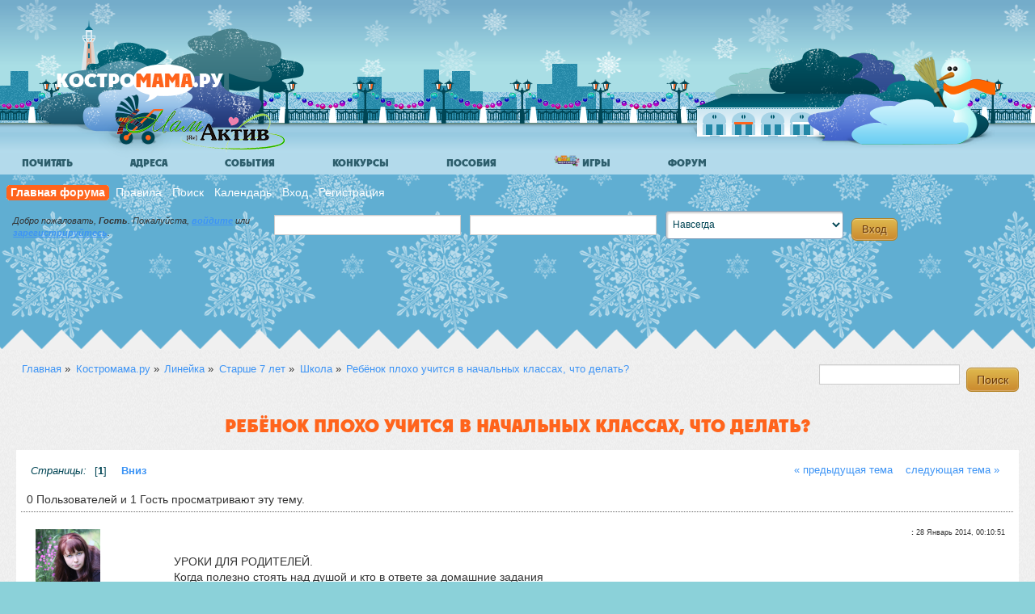

--- FILE ---
content_type: text/html; charset=UTF-8
request_url: https://kostromama.ru/forum/index.php?topic=13228.0
body_size: 17764
content:
<!DOCTYPE html
    <!--[if lt IE 7]>      <html class="no-js lt-ie9 lt-ie8 lt-ie7"> <![endif]-->
    <!--[if IE 7]>         <html class="no-js lt-ie9 lt-ie8"> <![endif]-->
    <!--[if IE 8]>         <html class="no-js lt-ie9"> <![endif]-->
    <!--[if gt IE 8]><!--> <html class="no-js"> <!--<![endif]-->
    <head>
        <meta charset="utf-8">
    	<meta http-equiv="Content-Type" content="text/html; charset=UTF-8" />
        <meta http-equiv="X-UA-Compatible" content="IE=edge,chrome=1">
    	<meta name="viewport" content="width=device-width,initial-scale=1,user-scalable=yes" /><!-- for mobile -->
    	<meta http-equiv="Cache-control" content="public">
        <link rel="stylesheet" href="/templates/default/css/normalize.css">
        <link rel="stylesheet" href="/templates/default/css/bootstrap.css">
        <link rel="stylesheet" href="/templates/winter/css/main.css">
        <link rel="stylesheet" href="/templates/winter/css/custom.css">
        <link rel="stylesheet" href="/templates/css/colorbox.css">
        <link rel="shortcut icon" type="image/x-icon" href="/favicon.ico">
        <link rel="apple-touch-icon" href="/favicon57x57.png" />
        <script src="/templates/js/vendor/modernizr-2.6.2.min.js"></script>
        <script src="/templates/js/vendor/respond.js"></script>
        <script src="//ajax.googleapis.com/ajax/libs/jquery/1.9.1/jquery.min.js"></script>
        <script>window.jQuery || document.write('<script src="/templates/js/vendor/jquery-1.9.1.min.js"><\/script>')</script>
        <script>var stripe_age=0;</script>
        <script src="/templates/js/jquery.colorbox-min.js"></script>
        <script type="text/javascript" src="/templates/js/site.min.js?v=1"></script>
        <script src="https://www.google.com/recaptcha/api.js"></script>

        <link rel="stylesheet" type="text/css" href="/forum/Themes/responsif/css/winter-index.min.css" />
        <link rel="stylesheet" href="/forum/Themes/responsif/css/mobile.css?2013-18-06" media="handheld, only screen and (max-width:480px)"/>
        <link rel="stylesheet" href="/forum/Themes/responsif/css/tablet.css?2013-18-06" media="handheld, only screen and (max-width:800px)"/>
        <link rel="stylesheet" type="text/css" href="https://kostromama.ru/forum/Themes/default/css/webkit.css" />
	<script type="text/javascript" src="https://kostromama.ru/forum/Themes/default/scripts/script.js?fin20"></script>
	<script type="text/javascript" src="/forum/Themes/responsif/scripts/theme.js?2013-18-06"></script>
	<script type="text/javascript"><!-- // --><![CDATA[
		var smf_theme_url = "https://kostromama.ru/forum/Themes/responsif";
		var smf_default_theme_url = "https://kostromama.ru/forum/Themes/default";
		var smf_images_url = "https://kostromama.ru/forum/Themes/responsif/images";
		var smf_scripturl = "https://kostromama.ru/forum/index.php?mama44sessid=dh100v9m4fc8ej3kt72t3tkh24&amp;";
		var smf_iso_case_folding = false;
		var smf_charset = "UTF-8";
		var ajax_notification_text = "Загружается...";
		var ajax_notification_cancel_text = "Отменить";
	// ]]></script>
   	<meta name="description" content="Форум родителей и детей Костромы, Костромама.ру" />
   	<meta name="keywords" content="планирование беременности, беременность, Кострома, роддом, перинатальный, мамактив, школы, детский сад, барахолка, врачи, больницы, женские консультации, занятия, ребенок, дети, родители" />
   	<title>Ребёнок плохо учится в начальных классах, что делать? - форум родителей и детей Костромы</title>    <script async src="//pagead2.googlesyndication.com/pagead/js/adsbygoogle.js"></script>
    <script>
         (adsbygoogle = window.adsbygoogle || []).push({
              google_ad_client: "ca-pub-0536256393931737",
              enable_page_level_ads: true
         });
    </script>
    
	<link rel="canonical" href="https://kostromama.ru/forum/index.php?mama44sessid=dh100v9m4fc8ej3kt72t3tkh24&amp;topic=13228.0" />
	<link rel="help" href="https://kostromama.ru/forum/index.php?mama44sessid=dh100v9m4fc8ej3kt72t3tkh24&amp;action=help" />
	<link rel="search" href="https://kostromama.ru/forum/index.php?mama44sessid=dh100v9m4fc8ej3kt72t3tkh24&amp;action=search" />
	<link rel="contents" href="https://kostromama.ru/forum/index.php?mama44sessid=dh100v9m4fc8ej3kt72t3tkh24&amp;" />
	<link rel="alternate" type="application/rss+xml" title="Костромама.ру - RSS" href="https://kostromama.ru/forum/index.php?mama44sessid=dh100v9m4fc8ej3kt72t3tkh24&amp;type=rss;action=.xml" />
	<link rel="prev" href="https://kostromama.ru/forum/index.php?mama44sessid=dh100v9m4fc8ej3kt72t3tkh24&amp;topic=13228.0;prev_next=prev" />
	<link rel="next" href="https://kostromama.ru/forum/index.php?mama44sessid=dh100v9m4fc8ej3kt72t3tkh24&amp;topic=13228.0;prev_next=next" />
	<link rel="index" href="https://kostromama.ru/forum/index.php?mama44sessid=dh100v9m4fc8ej3kt72t3tkh24&amp;board=29.0" />
			<script type="text/javascript">
				 if (typeof jQuery == 'undefined')
				 {
					document.write("<script src=\http://code.jquery.com/jquery-1.7.2.js\><\/script>");
				 }
			</script>
			<script type="text/javascript" src="https://kostromama.ru/forum/Themes/responsif/scripts/bookmarkslider.js" ></script>
			<link rel="stylesheet" type="text/css" href="https://kostromama.ru/forum/Themes/default/css/bookmarks.css" />    <script type='text/javascript'>
        var googletag = googletag || {};
        googletag.cmd = googletag.cmd || [];
        (function() {
            var gads = document.createElement('script');
            gads.async = true;
            gads.type = 'text/javascript';
            var useSSL = 'https:' == document.location.protocol;
            gads.src = (useSSL ? 'https:' : 'http:') +
                '//www.googletagservices.com/tag/js/gpt.js';
            var node = document.getElementsByTagName('script')[0];
            node.parentNode.insertBefore(gads, node);
        })();
    </script>

    <script type='text/javascript'>
        googletag.cmd.push(function() {
            googletag.defineSlot('/58294393/kostromamaForum2', [468, 60], 'div-gpt-ad-1372160652598-0').addService(googletag.pubads());
            googletag.defineSlot('/58294393/KostromamaForumAfter14', [468, 60], 'div-gpt-ad-1372336045301-1').addService(googletag.pubads());
            googletag.defineSlot('/58294393/KostromamaForumAfter14_right', [468, 60], 'div-gpt-ad-1374122876889-0').addService(googletag.pubads());
            googletag.defineSlot('/58294393/KostromamaForumTop1', [468, 60], 'div-gpt-ad-1374153774239-0').addService(googletag.pubads());
            googletag.pubads().enableSingleRequest();
            googletag.enableServices();
        });
      (adsbygoogle = window.adsbygoogle || []).push({
        google_ad_client: "ca-pub-7643895694210942",
        enable_page_level_ads: true
      });
    </script>
    <script async src="//pagead2.googlesyndication.com/pagead/js/adsbygoogle.js"></script>
    <script type="text/javascript" src="//mod.postimage.org/smf-russian-hotlink-family-v2.js" charset="utf-8"></script>
    
</head>
<body>       <!--[if lt IE 7]>
       <p class="chromeframe">Ваш браузер <strong>устарел</strong>. Пожалуйста, <a href="https://browsehappy.com/">обновите ваш браузер</a> или <a href="https://www.google.com/chromeframe/?redirect=true">активируйте Google Chrome Frame</a> чтобы просмотреть сайт.</p>
       <![endif]-->
       <header class="l-header"><div class="b-quay">
               <div class="b-quay__item b-quay__clouds"></div>
               <div class="b-quay__item b-quay__houses"></div>
               <div class="b-quay__item b-quay__fence"></div>
               <div class="b-quay__item b-quay__lantern"></div>
               <div class="b-quay__item b-quay__sidewalk"></div>
               <a href="/" class="b-quay__item b-quay__trees b-quay__trees-at-left b-logo" title="КОСТРОМАМА"></a>
               <div class="b-mamactive__logo"></div>
               <div class="b-quay__item b-quay__trees b-quay__trees-at-right hidden-phone"></div>
           </div></header>
    <div role="main" class="l-main-forum">
    <div class="menu-dd-container"><ul id="menu">    <li class="menu_left menu-articles"><a href="/articles/" class="drop">Почитать</a>

    <div class="dropdown_3columns"><div class="row-fluid menu-marker">
                        <div class="span4">
                            <div class="anonses-img"><a href="/articles/id/1410_Jhizn_posle_rodov_kak_jhenshine_vosstanovit_organizm.html"></a>
                            </div>
                        </div>
                        <div class="span8"><h2><a href="/articles/id/1410_Jhizn_posle_rodov_kak_jhenshine_vosstanovit_organizm.html"
                                                  class="b-articles-list__link">Жизнь после родов: как женщине восстановить организм</a></h2>
                            <p>Беременность, роды и лактация становятся для женщины, пожалуй, главным испытанием в жизни. Организм претерпевает колоссальные изменения, причем за сравнительно небольшое период в 2-3 года они могут нарастать, менять направление и угнетать молодую мать.</p>
                            <p><a href="/articles/id/1410_Jhizn_posle_rodov_kak_jhenshine_vosstanovit_organizm.html">читать далее..</a></p>
                        </div>
                    </div><ul class="menu-rubrics-line">
    <li><a href="/articles/rubric/2">Здоровье</a></li>
    <li><a href="/articles/rubric/3">Беременность</a></li>
    <li><a href="/articles/rubric/20">Дом и семья</a></li>
    <li><a href="/articles/rubric/8">Развитие</a></li>
    <li><a href="/articles/rubric/9">Праздники</a></li>
    <li><a href="/articles/rubric/18">Игры</a></li>
    <li><a href="/articles/rubric/10">Путешествия</a></li>
    </ul>
    <div class="clearfix"></div>        <p class=" pull-right"><a href="/articles/">Ещё статьи</a></p>
    </div>
    </li>
    <!-- End Articles Item -->
    
    <li class="menu_left menu-addresses"><a href="/addresses/" class="drop">Адреса</a>

        <div class="dropdown_5columns">
            <div class="row-fluid blue">
                <div class="span6">
                    <div class="tile-link">
                        <a href="/addresses/search/rubric/%D0%A0%D0%BE%D0%B4%D0%B8%D0%BB%D1%8C%D0%BD%D1%8B%D0%B5+%D0%B4%D0%BE%D0%BC%D0%B0"><i
                                class="btn-tile tile-teal"><img
                                    src="/includes/modules/doublegis/assets/white/Ambulance.png"
                                    alt="Роддома"></i><span>Роддома</span></a>
                    </div>
                    <div class="tile-link">
                        <a href="/addresses/search/what/%D0%B4%D0%B5%D1%82%D1%81%D0%BA%D0%B8%D0%B9+%D1%81%D0%B0%D0%B4"><i
                                class="btn-tile tile-pink"><img src="/includes/modules/doublegis/assets/white/Chat.png"
                                                                alt="Детские сады"></i><span>Детские сады</span></a>
                    </div>
                    <div class="tile-link">
                        <a href="/addresses/search/rubric/%D0%A8%D0%BA%D0%BE%D0%BB%D1%8B"><i
                                class="btn-tile tile-green"><img
                                    src="/includes/modules/doublegis/assets/white/Teacher-02.png" alt="Школы"></i><span>Школы</span></a>
                    </div>
                    <div class="tile-link">
                        <a href="/addresses/search/rubric/%D0%90%D0%BF%D1%82%D0%B5%D0%BA%D0%B8"><i
                                class="btn-tile tile-orange"><img
                                    src="/includes/modules/doublegis/assets/white/Caduceus.png" alt="Аптеки"></i><span>Аптеки</span></a>
                    </div>
                    <div class="tile-link">
                        <a href="/addresses/search/rubric/%D0%9F%D0%BE%D0%BB%D0%B8%D0%BA%D0%BB%D0%B8%D0%BD%D0%B8%D0%BA%D0%B8+%D0%B4%D0%B5%D1%82%D1%81%D0%BA%D0%B8%D0%B5"><i
                                class="btn-tile tile-red"><img src="/includes/modules/doublegis/assets/white/Doctor.png"
                                                               alt="Детские поликлиники"></i><span>Детские поликлиники</span></a>
                    </div>
                </div>
                <div class="span6">
                    <div class="tile-link">
                        <a href="/addresses/search/rubric/%D0%9C%D0%BD%D0%BE%D0%B3%D0%BE%D0%BF%D1%80%D0%BE%D1%84%D0%B8%D0%BB%D1%8C%D0%BD%D1%8B%D0%B5+%D0%BC%D0%B5%D0%B4%D0%B8%D1%86%D0%B8%D0%BD%D1%81%D0%BA%D0%B8%D0%B5+%D1%86%D0%B5%D0%BD%D1%82%D1%80%D1%8B"><i
                                class="btn-tile tile-blue"><img
                                    src="/includes/modules/doublegis/assets/white/Hospital.png"
                                    alt="Медицинские центры"></i><span>Медицинские центры</span></a>
                    </div>
                    <div class="tile-link">
                        <a href="/addresses/search/what/%D0%A6%D0%B5%D0%BD%D1%82%D1%80+%D1%80%D0%B0%D0%B7%D0%B2%D0%B8%D1%82%D0%B8%D1%8F"><i
                                class="btn-tile tile-lime"><img
                                    src="/includes/modules/doublegis/assets/white/Children.png"
                                    alt="Центры развития, школы малышей"></i><span>Центры развития, школы малышей</span></a>
                    </div>
                    <div class="tile-link">
                        <a href="/addresses/search/rubric/%D0%96%D0%B5%D0%BD%D1%81%D0%BA%D0%B8%D0%B5+%D0%BA%D0%BE%D0%BD%D1%81%D1%83%D0%BB%D1%8C%D1%82%D0%B0%D1%86%D0%B8%D0%B8"><i
                                class="btn-tile tile-yellow"><img
                                    src="/includes/modules/doublegis/assets/white/Beautician.png"
                                    alt="Женские консультации"></i><span>Женские консультации</span></a>
                    </div>
                    <div class="tile-link">
                        <a href="/addresses/search/what/%D0%9F%D0%BE%D0%B4%D1%80%D0%BE%D1%81%D1%82%D0%BA%D0%BE%D0%B2%D1%8B%D0%B5+%D0%BA%D0%BB%D1%83%D0%B1%D1%8B"><i
                                class="btn-tile tile-purple"><img
                                    src="/includes/modules/doublegis/assets/white/Balloon.png"
                                    alt="Кружки, занятия "></i><span>Кружки, занятия </span></a>
                    </div>
                    <div class="tile-link">
                        <a href="/addresses/search/rubric/%D0%A1%D0%BF%D0%BE%D1%80%D1%82%D0%B8%D0%B2%D0%BD%D1%8B%D0%B5+%D1%81%D0%B5%D0%BA%D1%86%D0%B8%D0%B8"><i
                                class="btn-tile tile-magenta"><img
                                    src="/includes/modules/doublegis/assets/white/Yoga-05.png" alt="Спортивные секции"></i><span>Спортивные секции</span></a>
                    </div>
                    <div class="tile-link">
                        <form action="/addresses/search/" method="get" class="form-inline catalog-search-form"
                              onsubmit="if($('.catalog-search-form input').val().length>2) {document.location = '/addresses/search/what/'+$('.catalog-search-form input').val(); return false;}">
                            <div class="controls">
                                <input style="width:75%" type="text" placeholder="найти в Костроме.." value=""
                                       name="what">
                                <button style="max-width:20%" class="btn" type="submit"><i class="icon-search"></i>
                                </button>
                            </div>
                        </form>
                    </div>
                </div>
            </div>
        </div>
    </li>

<li class="menu_left menu-events"><a href="/articles/rubric/21" class="drop">События</a>
<div class="dropdown_4columns">
<div class="row-fluid menu-marker">
                                        <div class="span4">
                                            <div class="anonses-img"><a href="/articles/id/1368_Semeiinyii_fotokvest.html"><img src="/image/1164/3327/300xheight/image.jpg" alt="" title="" class="responsive lazy" /></a>
                                            </div>
                                        </div>
                                        <div class="span8"><h2><a href="/articles/id/1368_Semeiinyii_fotokvest.html"
                                                                  class="b-articles-list__link">Семейный фотоквест, 7 июля 2018 г.</a></h2>
                                            <p>
	Фотоквест &hellip; это веселая семейная игра, где можно и побегать и подумать и проявить свое творческое начало. Суть игры - сделать фотографии по заданию за ограниченное время наиболее интересно.&nbsp;
</p>
                                            <p><a href="/articles/id/1368_Semeiinyii_fotokvest.html">читать далее..</a></p>
                                        </div>
                                    </div><div class="row-fluid blue">
                            <h3>События</h3>
                            <ul><li><a href="/articles/id/1363_III_Kostromskoii_chempionat_polzunkov_i_begunkov.html" class="b-articles-list__link">III Костромской чемпионат ползунков и бегунков</a></li><li><a href="http://kostromama.ru/forum/index.php?topic=11883.0">Афиша "Музея природы"</a></li>
</ul>
                        </div><p class="pull-right"><a href="/articles/">Ещё события</a></p>
        </div>
    </li>
<li class="menu_left menu-konkurs"><a href="/articles/rubric/4" class="drop">Конкурсы</a>

    <div class="dropdown_3columns">

        <div class="menu-teaser-big"><a href="/articles/id/1349_Konkurs_Modnyii_obraz_dlia_mamochki.html"><span class="ended" title="завершен">&nbsp;</span><img src="/image/1061/3100/300xheight/image.jpg" alt="" title="" class="responsive lazy" /></a></div><div class="row-fluid blue">
            <span class="menu-misc-header">А также</span>
                            <ul><li><a href="/articles/id/1331_My_gotovimsia_k_novomu_godu.html" class="b-articles-list__link">Мы готовимся к Новому году!</a></li></ul>
                        </div></div>
    </li>
        <li class="menu_left menu-posobia"><a href="/useful/posobia/" class="drop">Пособия</a>

            <div class="dropdown_2columns blue">
                <div><a href="/useful/posobia/"><img src="//kostromama.ru/userfiles/image/posobia/posobia-main.png"
                                                     class="menu-teaser responsive" alt="Пособия в Костромской области"></a>
                </div>
                <div class="tile-link">
                    <a href="/useful/posobia/filter/who/1"><i class="btn-tile"><img
                                src="/includes/modules/posobia/assets/img/1.png" alt="Для беременных"></i><span
                            class="middle-row"><span>Для беременных</span></span></a>
                </div>
                <div class="tile-link">
                    <a href="/useful/posobia/filter/who/2"><i class="btn-tile"><img
                                src="/includes/modules/posobia/assets/img/2.png" alt="Для семей с детьми"></i><span
                            class="middle-row"><span>Для семей с детьми</span></span></a>
                </div>
                <div class="tile-link">
                    <a href="/useful/posobia/filter/who/3"><i class="btn-tile"><img
                                src="/includes/modules/posobia/assets/img/3.png" alt="Для многодетных"></i><span
                            class="middle-row"><span>Для многодетных</span></span></a>
                </div>
                <div class="tile-link">
                    <a href="/useful/posobia/filter/who/4"><i class="btn-tile"><img
                                src="/includes/modules/posobia/assets/img/4.png" alt="Приемная семья"></i><span
                            class="middle-row"><span>Приемная семья</span></span></a>
                </div>
                <div class="tile-link">
                    <a href="/useful/posobia/filter/who/8"><i class="btn-tile"><img
                                src="/includes/modules/posobia/assets/img/8.png" alt="Другие"></i><span
                            class="middle-row"><span>Другие</span></span></a>
                </div>
            </div>
        </li>
        <li class="menu_left menu-games visible-desktop"><a href="/useful/games/" class="drop"><img src="/userfiles/image/2015_mersibo/spring_small.png" alt="Развивающие игры от 2 лет" height="14" /> Игры</a>
        </li>
        <li class="menu_left menu-forum"><a href="/forum/" class="drop">Форум</a>

            <div class="dropdown_2columns">
                <div><a href="/forum/"><img src="//kostromama.ru/templates/default/data/sl1.png"
                                            class="menu-teaser responsive" alt="Форум родителей и детей Костромы"></a>
                </div>
                <div class="col_1">
                    <ul class="simple blue">
                        <li><a href="/forum/index.php?board=16.0">Общая</a></li>
                        <li><a href="/forum/index.php?board=41.0">Афиша, события</a></li>
                        <li><a href="/forum/index.php#c8">Объявления</a></li>
                        <li><a href="/forum/index.php#c19">Женский клуб</a></li>
                        <li><a href="/forum/">..другое</a></li>
                    </ul>
                </div>
                <div class="col_1">
                    <ul class="simple red">
                        <li><a href="/forum/index.php?board=1.0">Планирую</a></li>
                        <li><a href="/forum/index.php?board=124.0">Беременность</a></li>
                        <li><a href="/forum/index.php?board=125.0">0-3 года</a></li>
                        <li><a href="/forum/index.php?board=126.0">3-7 лет</a></li>
                        <li><a href="/forum/index.php?board=127.0">Старше 7 лет</a></li>
                    </ul>
                </div>
            </div>
        </li>
     </ul>
    </div>
	<div id="header">
		<div id="upper_section" class="middletext">
		<div id="main_menu">
			<ul class="dropmenu" id="menu_nav">
				<li id="button_home">
					<a class="active firstlevel" href="https://kostromama.ru/forum/index.php?mama44sessid=dh100v9m4fc8ej3kt72t3tkh24&amp;">
						<span class="last firstlevel">Главная форума</span>
					</a>
				</li>
				<li id="button_rules">
					<a class="firstlevel" href="https://kostromama.ru/forum/index.php?mama44sessid=dh100v9m4fc8ej3kt72t3tkh24&amp;action=rules">
						<span class="firstlevel">Правила</span>
					</a>
				</li>
				<li id="button_search">
					<a class="firstlevel" href="https://kostromama.ru/forum/index.php?mama44sessid=dh100v9m4fc8ej3kt72t3tkh24&amp;action=search">
						<span class="firstlevel">Поиск</span>
					</a>
				</li>
				<li id="button_calendar">
					<a class="firstlevel" href="https://kostromama.ru/forum/index.php?mama44sessid=dh100v9m4fc8ej3kt72t3tkh24&amp;action=calendar">
						<span class="firstlevel">Календарь</span>
					</a>
				</li>
				<li id="button_login">
					<a class="firstlevel" href="https://kostromama.ru/forum/index.php?mama44sessid=dh100v9m4fc8ej3kt72t3tkh24&amp;action=login">
						<span class="firstlevel">Вход</span>
					</a>
				</li>
				<li id="button_register">
					<a class="firstlevel" href="https://kostromama.ru/forum/index.php?mama44sessid=dh100v9m4fc8ej3kt72t3tkh24&amp;action=register">
						<span class="last firstlevel">Регистрация</span>
					</a>
				</li></ul></div>
    				<script type="text/javascript" src="https://kostromama.ru/forum/Themes/default/scripts/sha1.js"></script>
                    <div class="b-login-form">
    					<div id="GuestWelcome" class="info"><p>Добро пожаловать, <strong>Гость</strong>. Пожалуйста, <a href="https://kostromama.ru/forum/index.php?mama44sessid=dh100v9m4fc8ej3kt72t3tkh24&amp;action=login">войдите</a> или <a href="https://kostromama.ru/forum/index.php?mama44sessid=dh100v9m4fc8ej3kt72t3tkh24&amp;action=register">зарегистрируйтесь</a>.</p></div>
    				<form id="guest_form" action="https://kostromama.ru/forum/index.php?mama44sessid=dh100v9m4fc8ej3kt72t3tkh24&amp;action=login2" method="post" accept-charset="UTF-8"  onsubmit="hashLoginPassword(this, 'b0bee6514ef18e50c12cf61c39c7c77f');">

    					<input type="text" name="user" size="10" class="input_text" />
    					<input type="password" name="passwrd" size="10" class="input_password" />
    					<select name="cookielength">
    						<option value="60">1 час</option>
    						<option value="1440">1 день</option>
    						<option value="10080">1 неделя</option>
    						<option value="43200">1 месяц</option>
    						<option value="-1" selected="selected">Навсегда</option>
    					</select>
    					<input type="submit" value="Вход" class="button_submit" /><br />
    					<div class="info"></div>
    					<input type="hidden" name="hash_passwrd" value="" />
    				</form>
    				</div><div class="clearfix"></div><!-- KostromamaForumTop1 -->
     <div id='div-gpt-ad-1374153774239-0'  class="adv-news" style="margin: 0 40px 10px 5px">
        <script type='text/javascript'>
            googletag.cmd.push(function() { googletag.display('div-gpt-ad-1374153774239-0'); });
        </script>
    </div>
    <!-- kostromamaForum2 -->
    <div id='div-gpt-ad-1372160652598-0' class="adv-forum-2">
        <script type='text/javascript'>
            googletag.cmd.push(function() { googletag.display('div-gpt-ad-1372160652598-0'); });
        </script>
    </div>
    <div class="clear"></div>
     
    </div> <!-- upper_section -->
   	</div> <!-- div#header-->
   	<div class="clearfix"></div>

<div class="clearfix b-bands">
    <div class="b-band b-band_gray">
        <div class="b-band__corners b-band__corners-top"></div><div id="wrapper">
		<script type="text/javascript"><!-- // --><![CDATA[
			var oMainHeaderToggle = new smc_Toggle({
				bToggleEnabled: true,
				bCurrentlyCollapsed: false,
				aSwappableContainers: [
					'upper_section'
				],
				aSwapImages: [
					{
						sId: 'upshrink',
						srcExpanded: smf_images_url + '/upshrink.png',
						altExpanded: 'Свернуть/Развернуть',
						srcCollapsed: smf_images_url + '/upshrink2.png',
						altCollapsed: 'Свернуть/Развернуть'
					}
				],
				oThemeOptions: {
					bUseThemeSettings: false,
					sOptionName: 'collapse_header',
					sSessionVar: 'b7f9e4ec',
					sSessionId: 'b0bee6514ef18e50c12cf61c39c7c77f'
				},
				oCookieOptions: {
					bUseCookie: true,
					sCookieName: 'upshrink'
				}
			});
		// ]]></script>
	<div class="navigate_section">
		<ul>
		<li><a href="/"><span>Главная</span></a> &#187;</li>
			<li>
				<a href="https://kostromama.ru/forum/index.php?mama44sessid=dh100v9m4fc8ej3kt72t3tkh24&amp;"><span>Костромама.ру</span></a> &#187;
			</li>
			<li>
				<a href="https://kostromama.ru/forum/index.php?mama44sessid=dh100v9m4fc8ej3kt72t3tkh24&amp;#c15"><span>Линейка</span></a> &#187;
			</li>
			<li>
				<a href="https://kostromama.ru/forum/index.php?mama44sessid=dh100v9m4fc8ej3kt72t3tkh24&amp;board=127.0"><span>Старше 7 лет</span></a> &#187;
			</li>
			<li>
				<a href="https://kostromama.ru/forum/index.php?mama44sessid=dh100v9m4fc8ej3kt72t3tkh24&amp;board=29.0"><span>Школа</span></a> &#187;
			</li>
			<li class="last">
				<a href="https://kostromama.ru/forum/index.php?mama44sessid=dh100v9m4fc8ej3kt72t3tkh24&amp;topic=13228.0"><span>Ребёнок плохо учится в начальных классах, что делать?</span></a>
			</li>
		</ul>
	</div><form id="search_form" action="https://kostromama.ru/forum/index.php?mama44sessid=dh100v9m4fc8ej3kt72t3tkh24&amp;action=search2" method="post" accept-charset="UTF-8">
	                  					<input type="text" name="search" value="" class="input_text" />&nbsp;
	                  					<input type="submit" name="submit" value="Поиск" class="button_submit" />
	                  					<input type="hidden" name="advanced" value="0" />
	                  					<input type="hidden" name="topic" value="13228" /></form>
	<div id="content_section">
		<div id="TopicWrapper">
			<a id="top"></a>
			<a id="msg138129"></a><h1 class="TopicHeadline b-content-box__header">Ребёнок плохо учится в начальных классах, что делать?</h1>
		<div id="TopicDetail" class="SectionContainer">
			<div id="forumposts"><div class="pagesection">
					<div class="nextlinks"><a href="https://kostromama.ru/forum/index.php?mama44sessid=dh100v9m4fc8ej3kt72t3tkh24&amp;topic=13228.0;prev_next=prev#new">&laquo; предыдущая тема</a> <a href="https://kostromama.ru/forum/index.php?mama44sessid=dh100v9m4fc8ej3kt72t3tkh24&amp;topic=13228.0;prev_next=next#new">следующая тема &raquo;</a></div>
					<div class="pagelinks"><em>Страницы:</em> [<strong>1</strong>]   &nbsp;&nbsp;<a href="#lastPost"><strong>Вниз</strong></a></div>
				</div>
				<p id="whoisviewing" class="smalltext">0 Пользователей и 1 Гость просматривают эту тему.
				</p>
    		<script language="JavaScript" type="text/javascript">
    		var thank_you_ajax_url = smf_scripturl + '?action=thankyouajax;topic=13228';

    		function thankyou(msg_id) {
    			// Follow the link if no ajax support...
    			if (!window.XMLHttpRequest)
    				return true;

    			// Standard Variables
    			var elementName = "ThankOMaticID" + msg_id;
    			var elementButton = "buttonThxID" + msg_id;
    			var elementLockButton = "thank_lock_button_" + msg_id;
    			var elementDeleteButton = "thank_delete_button_" + msg_id;

    			// Tell him that something loading :)
    			ajax_indicator(true);

    			// Remove the Thank You Button :)
    			document.getElementById(elementButton).style.display = "none";
    			document.getElementById(elementLockButton).style.display = "none";
    			document.getElementById(elementDeleteButton).style.display = "none";

    			var thank_you_ajax_thx = thank_you_ajax_url + ";sa=thx;msg=" + msg_id;
    			var data = ThankYouLoadTextData(thank_you_ajax_thx, elementName, elementButton, elementDeleteButton, elementLockButton);

    			return !data;
    		}

    		function ThankYouLoadTextData(url, elementName, elementButton, elementDeleteButton, elementLockButton) {
    			if (!window.XMLHttpRequest)
    				return false;

    			request = new XMLHttpRequest();
    			request.onreadystatechange = function() {
    				if (request.readyState != 4)
    					return;
    				if (request.responseText != null && request.status == 200) {
    					if (request.responseText.substr(0, 7) == "#ERROR#") {
    						setInnerHTML(document.getElementById("Error" + elementName), request.responseText.substr(7));
    						document.getElementById(elementName).style.display = "block";
    						document.getElementById(elementButton).style.display = "inline";
    						document.getElementById(elementLockButton).style.display = "none";
    						document.getElementById(elementDeleteButton).style.display = "none";
    						ajax_indicator(false);
    					}
    					else {
    						document.getElementById(elementName).style.display = "block";
    						setInnerHTML(document.getElementById(elementName), request.responseText);
    						document.getElementById(elementButton).style.display = "none";
    						document.getElementById(elementLockButton).style.display = "inline";
    						document.getElementById(elementDeleteButton).style.display = "inline";
    						ajax_indicator(false);
    					}
    					return false;
    				}
    				else {
    					return true;
    				}
    			}
    			// Load the Request!
    			request.open("GET", url, true);
    			request.send(null);
    			return request;
    		}
    		</script>
				<form action="https://kostromama.ru/forum/index.php?mama44sessid=dh100v9m4fc8ej3kt72t3tkh24&amp;action=quickmod2;topic=13228.0" method="post" accept-charset="UTF-8" name="quickModForm" id="quickModForm" style="margin: 0;" onsubmit="return oQuickModify.bInEditMode ? oQuickModify.modifySave('b0bee6514ef18e50c12cf61c39c7c77f', 'b7f9e4ec') : false">
				<div class="windowbg">
					
					<div class="post_wrapper">
						<div class="poster">				
								<div class="avatar">
									<a href="/id3">
										<img class="avatar lazy" src="/images/dumb.gif" data-original="https://kostromama.ru/forum/avs/avatar_3_1372061650.png" alt="" />
									</a>
								</div>
							<ul class="ExtraInfo reset smalltext" id="msg_138129_extra_info">				
							
							
								<li class="Author"><img src="https://kostromama.ru/forum/Themes/responsif/images/useroff.gif" alt="Оффлайн" />
								<a href="/id3">KATENKA</a> <a href="javascript:void(0)" onClick="replaceText('[b]KATENKA[/b]\n', document.postmodify.message);"><img src="/images/comment_new.gif" alt="Вставить имя в ответ" title="Вставить имя в ответ" border="0" /></a>
								</li><li class="inline-block clearfix"><span class='icn-kid icn-plan' data-html='true' title='<i>Планирую</i>'></span> <span class='icn-kid icn-kid-2' data-html='true' title='<div class="user-tooltip"><img src="/userfiles/childs/s/11.jpg" alt="ВАРВАРА"><strong>ВАРВАРА</strong><i>11 лет 1 мес. 29 дн.</i><i class="user-tooltip-info">Варюня, девочка-загадка
2-й класс</i></div>'></span><span class='icn-kid icn-kid-2' data-html='true' title='<div class="user-tooltip"><img src="/userfiles/childs/s/663.jpg" alt="Лизуня"><strong>Лизуня</strong><i>5 лет 11 мес. 22 дн.</i><i class="user-tooltip-info">иду в сад! ура!</i></div>'></span></li>
								<li class="membergroup">Администратор</li>
								<li class="postgroup">Почетные участники</li>
								<li class="stars"><img src="https://kostromama.ru/forum/Themes/responsif/images/staradmin.gif" alt="*" /><img src="https://kostromama.ru/forum/Themes/responsif/images/staradmin.gif" alt="*" /><img src="https://kostromama.ru/forum/Themes/responsif/images/staradmin.gif" alt="*" /><img src="https://kostromama.ru/forum/Themes/responsif/images/staradmin.gif" alt="*" /><img src="https://kostromama.ru/forum/Themes/responsif/images/staradmin.gif" alt="*" /></li>
								<li class="postcount">Сообщений: 2947</li>
								<li>Сказали "Спасибо": 470</li>
								<li class="karma">Репутация: <a  href="/forum/index.php?action=ownkarma;u=3">6</a></li>
								<li class="profile">
									<ul>
										<li><a href="https://kostromama.ru/forum/index.php?mama44sessid=dh100v9m4fc8ej3kt72t3tkh24&amp;action=profile;u=3"><img src="https://kostromama.ru/forum/Themes/responsif/images/icons/profile_sm.gif" alt="Просмотр профиля" title="Просмотр профиля" /></a></li>
									</ul>
								</li>
							</ul>
						</div>
						<div class="postarea">
							<div class="flow_hidden">
								<div class="MsgMeta">
									<div class="smalltext"><strong>  :</strong> 28 Январь 2014, 00:10:51</div>
									<div id="msg_138129_quick_mod"></div>
								</div>
							</div>
							<div class="post">
								<div class="inner" id="msg_138129">УРОКИ ДЛЯ РОДИТЕЛЕЙ.<br />Когда полезно стоять над душой и кто в ответе за домашние задания<br /><br />— Петя, кончай маяться дурью, пора за уроки садиться.<br /><br />— Сейчас, я еще немного поиграю…<br /><br />— Петя, ну что это за игра — бегать за кошкой! — в голосе матери слышится раздражение. — Тебе же не три года, а почти десять!<br /><br />— Так я бы в компьютер поиграл, — живо откликается вихрастый, конопатый Петя. — Да ты мне не разрешаешь!<br /><br />— Компьютер — это вредно для глаз! — наставительно говорит мать. — Доктор в поликлинике сказал: не больше получаса в день. И в интернете я тоже читала…<br /><br />— А я — полчаса! Вот полчаса и все!<br /><br />— Сначала нужно сделать уроки.<br /><br />— Тогда я еще поиграю…<br /><br />— Хватит тянуть резину! — выходит из себя мать. — Так можно опять до вечера проваландаться! Сел, сделал — и занимайся потом чем хочешь! Хоть рисуй, хоть книжку читай, хоть модель собирай, которую папа тебе купил…<br /><br />— А она не собирается…<br /><br />— Да ты и не пробовал толком! Начал и бросил, как и все, что ты делаешь!<br /><br />— У меня правда не получается! Она сложная, я хочу, чтоб папа мне помог…<br /><br />— Я, может быть, тоже хочу, чтобы папа мне помог, да где он? Где? — повышает голос мать. — Вот чтобы он вспомнил, что у него есть сын, и тебе сказал наконец по-мужски, что сначала надо дело сделать, а уже потом… Садись за уроки, я сказала!<br /><br />— Мам, а можно я творожок сначала съем, а потом уже сразу… Что-то есть хочется…<br /><br />— Уроки!!! — орет мать. — Ты полтора часа назад обедал! Что — забыл?! Бери учебники и садись за стол! Иначе я не знаю, что с тобой сделаю…<br /><br />— Сейчас, сейчас, только водички попью… и в туалет схожу…<br /><br />* * *<br /><br />Спустя час.<br /><br />— Ну что, ты сделал упражнение? Еще не переписал? Да чего там переписывать, там же восемь строчек всего!.. Почему у тебя опять машинки на столе?! (Машинки летят в угол.) Сколько раз можно говорить: игра игрой, а уроки — уроками! Что ж мне, над тобой безотлучно стоять, как в первом классе?! Как будто у меня своих дел нет!<br /><br />— Ага, — кивает Петя. — Ты постой, пожалуй. А какую букву тут вставить?<br /><br />— Ты сам должен знать! Мы с тобой позавчера полдня правило учили.<br /><br />— А я забыл.<br /><br />— А ты вспомни. Или пролистай параграф и в учебнике прочти.<br /><br />— Ты мне лучше скажи — и все.<br /><br />От безмятежности сыновьей физиономии у матери начинают трястись руки. Она сдерживается из последних сил, так как знает, что орать на детей непедагогично.<br /><br />* * *<br /><br />Спустя еще час.<br /><br />— Ты что, ответы в этих примерах с потолка писал?<br /><br />— Нет, я решал.<br /><br />— Да как же ты решал, если у тебя пять плюс три получается четыре?!<br /><br />— А… Это я не заметил.<br /><br />— А что задача?<br /><br />— Да я не знаю, как ее решать. Давай вместе.<br /><br />— А ты вообще пробовал? Или в окно смотрел и с кошкой играл?<br /><br />— Конечно, пробовал, — с обидой возражает Петя. — Сто раз.<br /><br />— Покажи листочек, где ты решения писал.<br /><br />— А я в уме пробовал…<br /><br />* * *<br /><br />Еще через час.<br /><br />— А что вам по английскому задали? Почему у тебя ничего не записано?<br /><br />— Ничего не задали.<br /><br />— Так не бывает. Нас Марья Петровна специально на собрании предупреждала, что дает задание на дом на каждом уроке!<br /><br />— А в этот раз не задала. Потому что у нее голова болела.<br /><br />— С чего это вдруг?<br /><br />— А у нее собака на прогулке сбежала. Беленькая такая. С хвостиком.<br /><br />— Прекрати мне врать! — визжит мать. — Раз не записал задание, садись и делай подряд все задания к этому уроку.<br /><br />— Не буду я, нам не задавали!<br /><br />— Будешь, я сказала!<br /><br />— Не буду!!! — Петя швыряет тетрадь, вслед летит учебник.<br /><br />Мать хватает его за плечи и трясет с каким-то почти нечленораздельным злобным клекотом, в котором угадываются слова: «уроки», «работа», «школа», «дворник» и «твой отец».<br /><br />Потом оба плачут в разных комнатах. Потом — мирятся. На следующий день все повторяется сначала.<br /><br />* * *<br /><br />Именно с этой проблемой ко мне приходит почти четверть моих клиентов.<br /><br />Ребенок уже в младших классах не хочет учиться. Не усадить за уроки. Если все-таки усаживается, все время отвлекается и все делает тяп-ляп. На приготовление уроков тратится страшно много времени, и в результате ребенок не успевает погулять, поиграть, сходить в какой-то кружок, заняться еще чем-нибудь полезным и интересным. А еще ему вечно ничего не задано.<br /><br />Вот схема, которую я использую в этих случаях:<br /><br />1. Ищу в медицинской карточке с самого начала, есть ли (или была ли) какая-нибудь неврология. Буквы ПЭП, ППЦНС* или еще что-нибудь в этом роде.<br /><br />2. Выясняю у родителей, есть ли у ребенка честолюбие (переживает он за ошибки и двойки или ему все равно), и отдельно — есть ли оно у них самих (сколько раз в неделю они рассказывают ребенку, что учеба — это его работа, и кем и как он должен стать).<br /><br />3. Подробно расспрашиваю, кто отвечает за приготовление уроков. (Хотите верьте, хотите нет, но в тех семьях, где все пущено на «самотек», проблем с уроками, как правило, и нет. Хотя, конечно, есть другие.)<br /><br />4. Объясняю родителям, что это именно им (и учителям) нужно, чтобы ребенок-младшеклассник готовил уроки. Ему самому это ни за что не надо, вообще. Он бы лучше поиграл. Взрослая мотивация («я должен сейчас сделать неинтересное это, чтобы потом, несколько лет спустя…») появляется у детей никак не раньше пятнадцати лет. Детская мотивация («хочу быть хорошим, чтобы мама (Марья Петровна) похвалила») обычно исчерпывает себя к девяти-десяти годам. Иногда (если ее очень эксплуатируют) и раньше.<br /><br />Что делать?<br /><br />Если соответствующие неврологические буквы в карточке обнаружились, стало быть, у ребенка собственные волевые механизмы слегка (или как следует) ослаблены, и родителям придется над ним некоторое время «зависать» — по показаниям, вроде таблеток. Иногда достаточно просто держать руку у ребятенка на голове, на макушке — и он в этом положении за двадцать минут все задания (как правило, небольшие) благополучно сделает. А вот надеяться, что он их все в школе запишет, не стоит. Поэтому нужно сразу завести альтернативный канал информации. Вы сами знаете, что вашему ребенку задали, — и хорошо. Но волевые механизмы нужно развивать и тренировать (иначе они так никогда и не заработают). Поэтому регулярно (например, раз в месяц) следует немного «отползать» со словами: «О, сын мой (дочь моя)! Может, ты уже стал так могуч, взросл, умен и т. д., что сможешь сам переписать упражнение? А задания к нему сделаем вместе?... Сможешь сам встать в школу по будильнику?... Сможешь решить столбик примеров?» Если не получилось: «Ну что же, пока недостаточно могуч. Попробуем еще раз через месяц». Если получилось: ура!<br /><br />Если букв нет, а ребенок вроде бы честолюбив, можно провести эксперимент. «Отползти» много дальше предыдущего пункта и дать ребенку максимум свободы. Если нахватает двоек и даже пару раз в школу опоздает, ничего страшного. Тут что важно? Это эксперимент не мстительный («вот я тебе сейчас покажу, что ты без меня!..»), а дружелюбный («а вот давайте посмотрим…»), ребенка никто ни за что не ругает, но вот за малейшие успехи поощряют («отлично, оказывается, мне не надо больше вот тут над тобой стоять! Это была моя ошибка. Но как я рада, что все выяснилось!»)<br /><br />Надо помнить: никакие теоретические «договоры» с младшими школьниками не работают, только практика.<br /><br />Если нет ни букв, ни честолюбия (у ребенка), то надо искать ресурс вовне — то, что ребенку интересно и что у него получается. Для каждого что-то такое есть. Если ребенку комфортно и в чем-то он будет успешен, школе от этих «щедрот» тоже достанется: от грамотного повышения самооценки все дети становятся чуть ответственнее.<br /><br />Если у ребенка — буквы, а у родителей — честолюбие («дворовая школа — это не для нас, только гимназия с усиленной математикой!»), то ребенка оставляем в покое и работаем с родителями.<br /><br />Автор: Екатерина Мурашова</div>
							</div><!-- div.post --><div class="smalltext modified" id="modified_138129">
							</div><!-- div.modified --><div class="ThankOMatic windowbg" style="display: none;" id="ThankOMaticID138129">
        									<span class="error" id="ErrorThankOMaticID138129"></span></div><div class="moderatorbar">
							
							<div class="MsgFooter">
					<span id="thank_lock_button_138129" style="display: none;"></span>
					<span id="thank_delete_button_138129" style="display: none;"></span></div><div class="clearfix"></div><div class="smalltext reportlinks floatright">
        								</div>
							<div class="signature" id="msg_138129_signature"><a href="https://kostromama.ru/forum/index.php?mama44sessid=dh100v9m4fc8ej3kt72t3tkh24&amp;action=redirector;url=aHR0cDovL21ldHJpYy5mb3J1bW9rLnJ1Lw==" class="bbc_link" target="_blank"><img src="/images/dumb.gif" data-original="http://metric.forumok.ru/baby2/line.php/11/07b/c2e0f0fef8eae02df4e8edf2e5f4ebfef8eae0/000000/310705/19b/cbe8e7eae02de1f3f1e8edeae0/000000/071010/line.gif" alt="" class="bbc_img lazy" /></a></div></div></div>
					</div>
				</div><div style="background-color: #fff0e9">
            <div class="post_wrapper" style="background-color: #fff0e9">
            <div class="poster visible-desktop" style="background-color: #fff0e9"><b>Рекомендуем почитать →</b></div>
            <div style="width:95%">
            <script async src="//pagead2.googlesyndication.com/pagead/js/adsbygoogle.js"></script>
            <!-- Kostromama-forum-advised -->
            <ins class="adsbygoogle"
                 style="display:inline-block;width:80%;height:90px"
                 data-ad-client="ca-pub-0536256393931737"
                 data-ad-slot="4554403526"></ins>
            <script>
            (adsbygoogle = window.adsbygoogle || []).push({});
            </script>
            <img src="/images/dumb.gif" alt="" /></div></div></div>
				<div class="windowbg2">
					
					<div class="post_wrapper">
				<a id="msg146004"></a>
						<div class="poster">
							<ul class="ExtraInfo reset smalltext" id="msg_146004_extra_info">				
							
							
								<li class="Author"><img src="https://kostromama.ru/forum/Themes/responsif/images/useroff.gif" alt="Оффлайн" />
								<a href="/id3649">Марошка</a> <a href="javascript:void(0)" onClick="replaceText('[b]Марошка[/b]\n', document.postmodify.message);"><img src="/images/comment_new.gif" alt="Вставить имя в ответ" title="Вставить имя в ответ" border="0" /></a>
								</li>
								<li class="postgroup">Почетные участники</li>
								<li class="stars"><img src="https://kostromama.ru/forum/Themes/responsif/images/star.gif" alt="*" /><img src="https://kostromama.ru/forum/Themes/responsif/images/star.gif" alt="*" /><img src="https://kostromama.ru/forum/Themes/responsif/images/star.gif" alt="*" /><img src="https://kostromama.ru/forum/Themes/responsif/images/star.gif" alt="*" /></li>
								<li class="postcount">Сообщений: 250</li>
								<li>Сказали "Спасибо": 4</li>
								<li class="karma">Репутация: <a  href="/forum/index.php?action=ownkarma;u=3649">2</a></li>
								<li class="profile">
									<ul>
										<li><a href="https://kostromama.ru/forum/index.php?mama44sessid=dh100v9m4fc8ej3kt72t3tkh24&amp;action=profile;u=3649"><img src="https://kostromama.ru/forum/Themes/responsif/images/icons/profile_sm.gif" alt="Просмотр профиля" title="Просмотр профиля" /></a></li>
									</ul>
								</li>
							</ul>
						</div>
						<div class="postarea">
							<div class="flow_hidden">
								<div class="MsgMeta">
									<div class="smalltext"><strong>Ответ №1  :</strong> 18 Март 2014, 13:30:51</div>
									<div id="msg_146004_quick_mod"></div>
								</div>
							</div>
							<div class="post">
								<div class="inner" id="msg_146004">Спасибо, отличная заметка!</div>
							</div><!-- div.post --><div class="smalltext modified" id="modified_146004">
							</div><!-- div.modified --><div class="ThankOMatic windowbg2" style="display: none;" id="ThankOMaticID146004">
        									<span class="error" id="ErrorThankOMaticID146004"></span></div><div class="moderatorbar">
							
							<div class="MsgFooter">
					<span id="thank_lock_button_146004" style="display: none;"></span>
					<span id="thank_delete_button_146004" style="display: none;"></span></div><div class="clearfix"></div><div class="smalltext reportlinks floatright">
        								</div></div></div>
					</div>
				</div>
				<div class="windowbg">
					
					<div class="post_wrapper">
				<a id="msg278497"></a>
						<div class="poster">
							<ul class="ExtraInfo reset smalltext" id="msg_278497_extra_info">				
							
							
								<li class="Author"><img src="https://kostromama.ru/forum/Themes/responsif/images/useroff.gif" alt="Оффлайн" />
								<a href="/id33065">alenvartanov</a> <a href="javascript:void(0)" onClick="replaceText('[b]alenvartanov[/b]\n', document.postmodify.message);"><img src="/images/comment_new.gif" alt="Вставить имя в ответ" title="Вставить имя в ответ" border="0" /></a>
								</li>
								<li class="postgroup">Новичок</li>
								<li class="stars"><img src="https://kostromama.ru/forum/Themes/responsif/images/star.gif" alt="*" /></li>
								<li class="postcount">Сообщений: 10</li>
								<li class="karma">Репутация: <a  href="/forum/index.php?action=ownkarma;u=33065">0</a></li>
								<li class="profile">
									<ul>
										<li><a href="https://kostromama.ru/forum/index.php?mama44sessid=dh100v9m4fc8ej3kt72t3tkh24&amp;action=profile;u=33065"><img src="https://kostromama.ru/forum/Themes/responsif/images/icons/profile_sm.gif" alt="Просмотр профиля" title="Просмотр профиля" /></a></li>
									</ul>
								</li>
							</ul>
						</div>
						<div class="postarea">
							<div class="flow_hidden">
								<div class="MsgMeta">
									<div class="smalltext"><strong>Ответ №2  :</strong> 02 Июнь 2018, 18:03:48</div>
									<div id="msg_278497_quick_mod"></div>
								</div>
							</div>
							<div class="post">
								<div class="inner" id="msg_278497">Надо постараться и потянуть его. Я для этого даже с работы ушла. Ведь основа складывается в этот период</div>
							</div><!-- div.post --><div class="smalltext modified" id="modified_278497">
							</div><!-- div.modified --><div class="ThankOMatic windowbg" style="display: none;" id="ThankOMaticID278497">
        									<span class="error" id="ErrorThankOMaticID278497"></span></div><div class="moderatorbar">
							
							<div class="MsgFooter">
					<span id="thank_lock_button_278497" style="display: none;"></span>
					<span id="thank_delete_button_278497" style="display: none;"></span></div><div class="clearfix"></div><div class="smalltext reportlinks floatright">
        								</div></div></div>
					</div>
				</div>
				</form><div style="background-color: #fff0e9">
            <div class="post_wrapper" style="background-color: #fff0e9">
            <div class="poster visible-desktop" style="background-color: #fff0e9"><b>Реклама</b></div>
                <div class="postarea">
                    <!-- Yandex.RTB R-A-258387-1 -->
                    <div id="yandex_rtb_R-A-258387-1"></div>
                    <script type="text/javascript">
                        (function(w, d, n, s, t) {
                            w[n] = w[n] || [];
                            w[n].push(function() {
                                Ya.Context.AdvManager.render({
                                    blockId: "R-A-258387-1",
                                    renderTo: "yandex_rtb_R-A-258387-1",
                                    async: true
                                });
                            });
                            t = d.getElementsByTagName("script")[0];
                            s = d.createElement("script");
                            s.type = "text/javascript";
                            s.src = "//an.yandex.ru/system/context.js";
                            s.async = true;
                            t.parentNode.insertBefore(s, t);
                        })(this, this.document, "yandexContextAsyncCallbacks");
                    </script>
                    <div style="width:468px">&nbsp;</div>
                                    </div>
            </div></div>
    </div><!-- div#forumposts -->
			<a id="lastPost"></a>
			<div class="pagesection">
				<div class="nextlinks"><a href="https://kostromama.ru/forum/index.php?mama44sessid=dh100v9m4fc8ej3kt72t3tkh24&amp;topic=13228.0;prev_next=prev#new">&laquo; предыдущая тема</a> <a href="https://kostromama.ru/forum/index.php?mama44sessid=dh100v9m4fc8ej3kt72t3tkh24&amp;topic=13228.0;prev_next=next#new">следующая тема &raquo;</a></div>
				<div class="pagelinks"><em>Страницы:</em> [<strong>1</strong>]   &nbsp;&nbsp;<a href="#top"><strong>Вверх</strong></a></div>
			</div>
			
		</div><!-- div.SectionContainer -->
	<div class="navigate_section">
		<ul>
		<li><a href="/"><span>Главная</span></a> &#187;</li>
			<li>
				<a href="https://kostromama.ru/forum/index.php?mama44sessid=dh100v9m4fc8ej3kt72t3tkh24&amp;"><span>Костромама.ру</span></a> &#187;
			</li>
			<li>
				<a href="https://kostromama.ru/forum/index.php?mama44sessid=dh100v9m4fc8ej3kt72t3tkh24&amp;#c15"><span>Линейка</span></a> &#187;
			</li>
			<li>
				<a href="https://kostromama.ru/forum/index.php?mama44sessid=dh100v9m4fc8ej3kt72t3tkh24&amp;board=127.0"><span>Старше 7 лет</span></a> &#187;
			</li>
			<li>
				<a href="https://kostromama.ru/forum/index.php?mama44sessid=dh100v9m4fc8ej3kt72t3tkh24&amp;board=29.0"><span>Школа</span></a> &#187;
			</li>
			<li class="last">
				<a href="https://kostromama.ru/forum/index.php?mama44sessid=dh100v9m4fc8ej3kt72t3tkh24&amp;topic=13228.0"><span>Ребёнок плохо учится в начальных классах, что делать?</span></a>
			</li>
		</ul>
	</div>
			<div id="moderationbuttons"></div>
			<div class="plainbox" id="display_jump_to">&nbsp;</div>
		<br class="clear" />
	</div><!-- div#TopicWrapper -->
				<script type="text/javascript" src="https://kostromama.ru/forum/Themes/default/scripts/topic.js"></script>
				<script type="text/javascript"><!-- // --><![CDATA[
					if ('XMLHttpRequest' in window)
					{
						var oQuickModify = new QuickModify({
							sScriptUrl: smf_scripturl,
							bShowModify: true,
							iTopicId: 13228,
							sTemplateBodyEdit: '\n\t\t\t\t\t\t\t\t<div id="quick_edit_body_container" style="width: 90%">\n\t\t\t\t\t\t\t\t\t<div id="error_box" style="padding: 4px;" class="error"><' + '/div>\n\t\t\t\t\t\t\t\t\t<textarea class="editor" name="message" rows="12" style="width: 100%; margin-bottom: 10px;" tabindex="1">%body%<' + '/textarea><br />\n\t\t\t\t\t\t\t\t\t<input type="hidden" name="b7f9e4ec" value="b0bee6514ef18e50c12cf61c39c7c77f" />\n\t\t\t\t\t\t\t\t\t<input type="hidden" name="topic" value="13228" />\n\t\t\t\t\t\t\t\t\t<input type="hidden" name="msg" value="%msg_id%" />\n\t\t\t\t\t\t\t\t\t<div class="righttext">\n\t\t\t\t\t\t\t\t\t\t<input type="submit" name="post" value="Сохранить" tabindex="2" onclick="return oQuickModify.modifySave(\'b0bee6514ef18e50c12cf61c39c7c77f\', \'b7f9e4ec\');" accesskey="s" class="button_submit" />&nbsp;&nbsp;<input type="submit" name="cancel" value="Отменить" tabindex="3" onclick="return oQuickModify.modifyCancel();" class="button_submit" />\n\t\t\t\t\t\t\t\t\t<' + '/div>\n\t\t\t\t\t\t\t\t<' + '/div>',
							sTemplateSubjectEdit: '<input type="text" style="width: 90%;" name="subject" value="%subject%" size="80" maxlength="80" tabindex="4" class="input_text" />',
							sTemplateBodyNormal: '%body%',
							sTemplateSubjectNormal: '<a hr'+'ef="https://kostromama.ru/forum/index.php?mama44sessid=dh100v9m4fc8ej3kt72t3tkh24&amp;'+'?topic=13228.msg%msg_id%#msg%msg_id%" rel="nofollow">%subject%<' + '/a>',
							sTemplateTopSubject: 'Тема: %subject% &nbsp;(Прочитано 28202 раз)',
							sErrorBorderStyle: '1px solid red'
						});

						aJumpTo[aJumpTo.length] = new JumpTo({
							sContainerId: "display_jump_to",
							sJumpToTemplate: "<label class=\"smalltext\" for=\"%select_id%\">Перейти в:<" + "/label> %dropdown_list%",
							iCurBoardId: 29,
							iCurBoardChildLevel: 1,
							sCurBoardName: "Школа",
							sBoardChildLevelIndicator: "==",
							sBoardPrefix: "=> ",
							sCatSeparator: "-----------------------------",
							sCatPrefix: "",
							sGoButtonLabel: "да"
						});

						aIconLists[aIconLists.length] = new IconList({
							sBackReference: "aIconLists[" + aIconLists.length + "]",
							sIconIdPrefix: "msg_icon_",
							sScriptUrl: smf_scripturl,
							bShowModify: true,
							iBoardId: 29,
							iTopicId: 13228,
							sSessionId: "b0bee6514ef18e50c12cf61c39c7c77f",
							sSessionVar: "b7f9e4ec",
							sLabelIconList: "Иконка сообщения",
							sBoxBackground: "transparent",
							sBoxBackgroundHover: "#ffffff",
							iBoxBorderWidthHover: 1,
							sBoxBorderColorHover: "#adadad" ,
							sContainerBackground: "#ffffff",
							sContainerBorder: "1px solid #adadad",
							sItemBorder: "1px solid #ffffff",
							sItemBorderHover: "1px dotted gray",
							sItemBackground: "transparent",
							sItemBackgroundHover: "#e0e0f0"
						});
					}
				// ]]></script>
	
	</div><!-- #content_section -->
	           	</div>
	
	<div id="footer_section"><!-- links ---><script type="text/javascript">
<!--
var _acic={dataProvider:10,allowCookieMatch:false};(function(){var e=document.createElement("script");e.type="text/javascript";e.async=true;e.src="https://www.acint.net/aci.js";var t=document.getElementsByTagName("script")[0];t.parentNode.insertBefore(e,t)})()
//-->
</script><a id="button_rss" href="https://kostromama.ru/forum/index.php?mama44sessid=dh100v9m4fc8ej3kt72t3tkh24&amp;action=.xml;type=rss" class="new_win"><span>RSS</span></a>, 
    <a id="button_wap2" href="https://kostromama.ru/forum/index.php?mama44sessid=dh100v9m4fc8ej3kt72t3tkh24&amp;wap2" class="new_win"><span>Мобильная версия</span></a><br/><br/>

	<div class="frame">
		
	</div></div>
</div><div class="b-bands">
    <div class="b-band b-band_gray">
        <div class="b-band__corners b-band__corners-bottom"></div>
    </div>
</div>
</div>
<footer class="l-footer">
    <div class="row-fluid">
        <div class="span9">
            <div class="span9">
    <ul class="b-sitemap row-fluid">
        <li class="b-sitemap__column span3">
            <span class="b-sitemap__column-header">Интересно</span>
            <ul class="b-sitemap__submenu">
                <li class="b-sitemap__submenu-item"><a href="/articles/">Почитать</a></li>
                <li class="b-sitemap__submenu-item"><a href="/addresses/">Адреса</a></li>
                <li class="b-sitemap__submenu-item"><a href="/articles/rubric/4">Конкурсы</a></li>
                <li class="b-sitemap__submenu-item"><a href="/useful/posobia/">Пособия</a></li>
            </ul>
        </li>
        <li class="b-sitemap__column span3">
            <span class="b-sitemap__column-header">Общение</span>
            <ul class="b-sitemap__submenu">
                <li class="b-sitemap__submenu-item"><a href="/forum/">Форум</a></li>
                <li class="b-sitemap__submenu-item"><a href="#">Фотографии</a></li>
                <li class="b-sitemap__submenu-item"><a href="/clubs/">Клубы</a></li>
                <li class="b-sitemap__submenu-item"><a href="/kids_speak/">Дети говорят</a></li>
            </ul>
        </li>
        <li class="b-sitemap__column span3">
            <span class="b-sitemap__column-header">Полезно</span>
            <ul class="b-sitemap__submenu">
                <li class="b-sitemap__submenu-item"><a href="/me2you/">От меня к тебе</a></li>
                <li class="b-sitemap__submenu-item"><a href="/forum/">Консультации</a></li>
                <li class="b-sitemap__submenu-item"><a href="#">Полезные сайты</a></li>
                <li class="b-sitemap__submenu-item"><a href="/useful/names/">Выбор имени</a></li>
                <li class="b-sitemap__submenu-item"><a href="/useful/games/">Развивающие игры</a></li>
            </ul>
        </li>
        <li class="b-sitemap__column span3">
            <span class="b-sitemap__column-header">О Сайте</span>
            <ul class="b-sitemap__submenu">
                <li class="b-sitemap__submenu-item"><a href="/advert/">Реклама на сайте</a></li>
                <li class="b-sitemap__submenu-item"><a href="/team/">Команда</a></li>
                <li class="b-sitemap__submenu-item"><a href="/team/smi/">СМИ о нас</a></li>
                <li class="b-sitemap__submenu-item"><a href="/policy/">Правовая информация</a></li>
            </ul>
        </li>
    </ul>
</div><p class="smalltext">Used <a href="https://github.com/tamiweiss/responsif">Responsif theme</a><br />
<!-- Yandex.Metrika informer -->
<a href="https://metrika.yandex.ru/stat/?id=21429751&amp;from=informer"
target="_blank" rel="nofollow"><img src="https://informer.yandex.ru/informer/21429751/3_1_FFFFFFFF_EFEFEFFF_0_pageviews"
style="width:88px; height:31px; border:0;" alt="Яндекс.Метрика" title="Яндекс.Метрика: данные за сегодня (просмотры, визиты и уникальные посетители)" class="ym-advanced-informer" data-cid="21429751" data-lang="ru" /></a>
<!-- /Yandex.Metrika informer --></p>
        </div>
        <div class="span3">
            <!-- LOGIN -->
            <div class="b-social-links">
              <a class="b-social-links_link b-social-links_vk" href="https://vk.com/club11441595">Вконтакте</a><a class="b-social-links_link b-social-links_fb" href="https://www.facebook.com/kostromama">Facebook</a><a class="b-social-links_link b-social-links_tw" href="https://twitter.com/kostromama">Twitter</a><a class="b-social-links_link b-social-links_gp" href="#">Google+</a>
            </div>
        </div>
    </div>
</footer>
<script src="/templates/js/vendor/jquery.lazyload.js"></script>
<script src="/templates/js/vendor/jquery.touchwipe.min.js"></script>
<script src="/templates/js/vendor/bootstrap.min.js"></script>    <!-- Yandex.Metrika counter -->
<script type="text/javascript">
(function (d, w, c) {
    (w[c] = w[c] || []).push(function() {
        try {
            w.yaCounter21429751 = new Ya.Metrika({id:21429751,
                    clickmap:true,
                    trackLinks:true,
                    accurateTrackBounce:true});
        } catch(e) { }
    });

    var n = d.getElementsByTagName("script")[0],
        s = d.createElement("script"),
        f = function () { n.parentNode.insertBefore(s, n); };
    s.type = "text/javascript";
    s.async = true;
    s.src = (d.location.protocol == "https:" ? "https:" : "http:") + "//mc.yandex.ru/metrika/watch.js";

    if (w.opera == "[object Opera]") {
        d.addEventListener("DOMContentLoaded", f, false);
    } else { f(); }
})(document, window, "yandex_metrika_callbacks");
</script>
<noscript><div><img src="//mc.yandex.ru/watch/21429751" style="position:absolute; left:-9999px;" alt="" /></div></noscript>
<!-- /Yandex.Metrika counter -->
<script type="text/javascript">

  var _gaq = _gaq || [];
  _gaq.push(['_setAccount', 'UA-1103032-1']);
  _gaq.push(['_trackPageview']);

  (function() {
    var ga = document.createElement('script'); ga.type = 'text/javascript'; ga.async = true;
    ga.src = ('https:' == document.location.protocol ? 'https://ssl' : 'http://www') + '.google-analytics.com/ga.js';
    var s = document.getElementsByTagName('script')[0]; s.parentNode.insertBefore(ga, s);
  })();
</script>
    </body></html>


--- FILE ---
content_type: text/html; charset=utf-8
request_url: https://www.google.com/recaptcha/api2/aframe
body_size: -86
content:
<!DOCTYPE HTML><html><head><meta http-equiv="content-type" content="text/html; charset=UTF-8"></head><body><script nonce="-4owFSSx6MS-wlOW5eozFg">/** Anti-fraud and anti-abuse applications only. See google.com/recaptcha */ try{var clients={'sodar':'https://pagead2.googlesyndication.com/pagead/sodar?'};window.addEventListener("message",function(a){try{if(a.source===window.parent){var b=JSON.parse(a.data);var c=clients[b['id']];if(c){var d=document.createElement('img');d.src=c+b['params']+'&rc='+(localStorage.getItem("rc::a")?sessionStorage.getItem("rc::b"):"");window.document.body.appendChild(d);sessionStorage.setItem("rc::e",parseInt(sessionStorage.getItem("rc::e")||0)+1);localStorage.setItem("rc::h",'1769100897071');}}}catch(b){}});window.parent.postMessage("_grecaptcha_ready", "*");}catch(b){}</script></body></html>